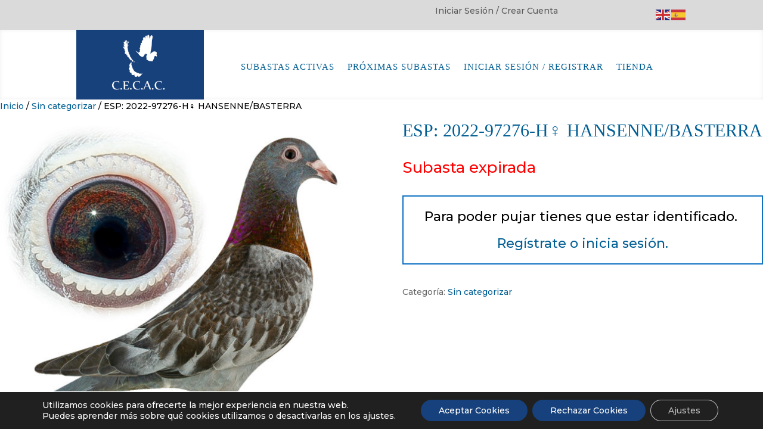

--- FILE ---
content_type: text/css
request_url: https://subastas.cecac.es/wp-content/plugins/user-registration-plugin-for-woocommerce/front/css/afreg_front.css?ver=1.0
body_size: 636
content:
.half_width { width: 48% !important; margin-right: 2% !important; float: left; }

.afreg_field_message{ width: 100%;  clear: both; }

.afreg_field_message_radio{ width: 100%; font-size: 12px; clear: both; float: left; }

.afreg_radio { width: auto; margin-right: 20px; }

.afreg_radios{ width: auto; margin-right: 20px; float: none; }

.afreg_radio .radio { width: auto; margin-right: 20px; float: left; }

.afreg_radio .input-radio { float: left; margin-top: 7px; }

.afreg_radio .description{ width: 100%; float: left; }

.afreg_field_message_wordpress{ width: 100%; font-size: 12px; float: left;}

.form-row-wordpress label{ width: 100%; float: left; font-weight: bold; }

.form-row-wordpress{ width: 100%; float: left; margin-top: 15px !important; }

.form-row-wordpress .inputselect{ width: 100%; float: left; height: 33px; }

.form-row-wordpress .inputmselect{ width: 100%; float: left; height: 100px; padding: 10px; }

.inputcheckbox{width: auto !important; float: left; margin-top: 2px !important;}

.input-radio { margin-top: 4px; margin-right: 6px; }
.afreg_field_message_wordpress_checkbox{ width: auto; float: left; margin-left: 5px; }

#login{ width: auto; !important; }

.afreg_field_message_radio_wordpress{ width: 100%; float: left; margin-top: 5px !important; }

.wordpress_additional .input{ font-size: 14px !important; font-weight: normal !important; padding: 9px !important; }

.wordpress_additional .inputnumb{ height: 37px !important; }

.enu_warning { background-color: #ff9966; width: 100%; padding: 20px; color: #fff; }

.enu_error { background-color: #cc3300; width: 100%; padding: 20px; color: #fff; }


.fmessage { float: left; width: 100%; font-size: 13px; }

.afreg_full_field{ width: 100% !important; float: left; }
.afreg_half_field
{
	width: 47% !important;
	margin-right: 3% !important;
	float: left;
}

.afreg_extra_fields .half_field {

	width: 47% !important;
	margin-right: 3% !important;
	float: left;
}

.afreg_extra_fields .input-text,.input-select{
	min-height: 40px !important;
	max-height: 40px !important;
	height: 40px !important;
}
.woocommerce-privacy-policy-text{
	clear: both;
}

p.reg_passmail{
	clear: both !important;
}

.red_class{ color: red; }

span.select2-container{ width: 100%!important; }



.af_reg_pass_eye button{
  line-height: 1.231 !important;
}

.show-password-input{
  /* line-height: 1.231 !important; */
  /* position: absolute;
  right: 10px;
  top: 50%;
  transform: translateY(-50%);
  cursor: pointer;
  font-size: 18px;
  color: #555;
  user-select: none; */
}

    /* padding: 0;
    padding-left: 15px;
    width: 100%; */


.af_radio_label_bl{
  padding-left: 5px;
}

.af_reg_textara{
    background-color: white;
    border: 1px solid black;
    border-radius: 6px;
}

--- FILE ---
content_type: text/css
request_url: https://subastas.cecac.es/wp-content/themes/ov-child/style.css?ver=4.27.5
body_size: 80
content:
/*
 Theme Name:     OV Child
 Theme URI:      https://ovdivi.com/
 Description:    Divi Child Theme 
 Author:         Oscar Viedma
 Author URI:     https://www.oscarviedma.com
 Template:       Divi
 Version:        1.0.0
*/
 
 
/* =Theme customization starts here
------------------------------------------------------- */
